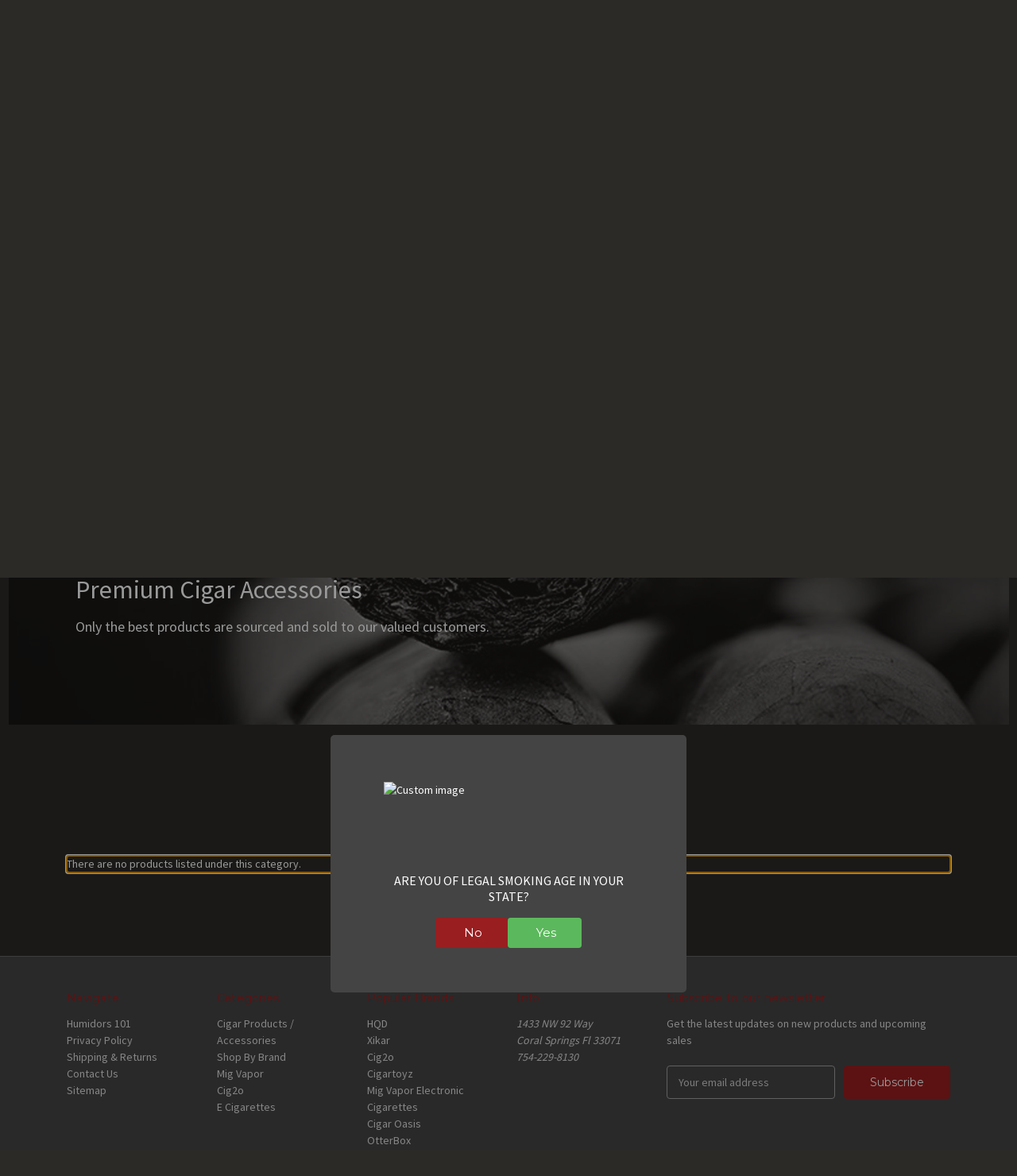

--- FILE ---
content_type: text/html; charset=UTF-8
request_url: https://www.cigartoyz.com/shop-by-brand/alec-bradley/
body_size: 9679
content:



<!DOCTYPE html>
<html class="no-js" lang="en">
    <head>
        <title>Shop By Brand - Alec Bradley - CigarToyz.com</title>
        <link rel="dns-prefetch preconnect" href="https://cdn11.bigcommerce.com/s-1xroq68i7d" crossorigin><link rel="dns-prefetch preconnect" href="https://fonts.googleapis.com/" crossorigin><link rel="dns-prefetch preconnect" href="https://fonts.gstatic.com/" crossorigin>
        <meta name="keywords" content="Cigar Humidors, cigar cutters, cigar lighters, cigar punch, cigar accessories"><link rel='canonical' href='https://www.cigartoyz.com/shop-by-brand/alec-bradley/' /><meta name='platform' content='bigcommerce.stencil' />
        
        

        <link href="https://cdn11.bigcommerce.com/s-1xroq68i7d/product_images/favicon.jpg" rel="shortcut icon">
        <meta name="viewport" content="width=device-width, initial-scale=1">

        <script>
            document.documentElement.className = document.documentElement.className.replace('no-js', 'js');
        </script>

        <script>
    function browserSupportsAllFeatures() {
        return window.Promise
            && window.fetch
            && window.URL
            && window.URLSearchParams
            && window.WeakMap
            // object-fit support
            && ('objectFit' in document.documentElement.style);
    }

    function loadScript(src) {
        var js = document.createElement('script');
        js.src = src;
        js.onerror = function () {
            console.error('Failed to load polyfill script ' + src);
        };
        document.head.appendChild(js);
    }

    if (!browserSupportsAllFeatures()) {
        loadScript('https://cdn11.bigcommerce.com/s-1xroq68i7d/stencil/e8cda3e0-5c41-0139-69df-4acc16c4b61e/e/f1b0def0-6389-0139-72b1-6a08fe61a67d/dist/theme-bundle.polyfills.js');
    }
</script>

        <script>
            window.lazySizesConfig = window.lazySizesConfig || {};
            window.lazySizesConfig.loadMode = 1;
        </script>
        <script async src="https://cdn11.bigcommerce.com/s-1xroq68i7d/stencil/e8cda3e0-5c41-0139-69df-4acc16c4b61e/e/f1b0def0-6389-0139-72b1-6a08fe61a67d/dist/theme-bundle.head_async.js"></script>

        <script src="https://ajax.googleapis.com/ajax/libs/webfont/1.6.26/webfont.js"></script>

        <script>
            WebFont.load({
                custom: {
                    families: ['Karla', 'Roboto', 'Source Sans Pro']
                },
                classes: false
            });
        </script>

        <link href="https://fonts.googleapis.com/css?family=Montserrat:700,400%7CSource+Sans+Pro:400&display=swap" rel="stylesheet">
        <link data-stencil-stylesheet href="https://cdn11.bigcommerce.com/s-1xroq68i7d/stencil/e8cda3e0-5c41-0139-69df-4acc16c4b61e/e/f1b0def0-6389-0139-72b1-6a08fe61a67d/css/theme-cf26e420-76d3-013e-cdeb-7af13c482cd8.css" rel="stylesheet">

        
<script type="text/javascript">
var BCData = {};
</script>

<script nonce="">
(function () {
    var xmlHttp = new XMLHttpRequest();

    xmlHttp.open('POST', 'https://bes.gcp.data.bigcommerce.com/nobot');
    xmlHttp.setRequestHeader('Content-Type', 'application/json');
    xmlHttp.send('{"store_id":"1001677706","timezone_offset":"-5.0","timestamp":"2026-01-21T09:04:32.86708400Z","visit_id":"698e0176-07ae-4cf6-a6d4-e2ff6f983c39","channel_id":1}');
})();
</script>
 
    </head>
    <body>
        <svg data-src="https://cdn11.bigcommerce.com/s-1xroq68i7d/stencil/e8cda3e0-5c41-0139-69df-4acc16c4b61e/e/f1b0def0-6389-0139-72b1-6a08fe61a67d/img/icon-sprite.svg" class="icons-svg-sprite"></svg>

        <a href="#main-content" class="skip-to-main-link">Skip to main content</a>
<header class="header" role="banner">
    <a href="#" class="mobileMenu-toggle" data-mobile-menu-toggle="menu">
        <span class="mobileMenu-toggleIcon">Toggle menu</span>
    </a>
    <nav class="navUser">
    
    <ul class="navUser-section navUser-section--alt">
        <li class="navUser-item">
            <a class="navUser-action navUser-item--compare"
               href="/compare"
               data-compare-nav
               aria-label="Compare"
            >
                Compare <span class="countPill countPill--positive countPill--alt"></span>
            </a>
        </li>
        <li class="navUser-item">
            <button class="navUser-action navUser-action--quickSearch"
               type="button"
               id="quick-search-expand"
               data-search="quickSearch"
               aria-controls="quickSearch"
               aria-label="Search"
            >
                Search
            </button>
        </li>
        <li class="navUser-item navUser-item--account">
                <a class="navUser-action"
                   href="/login.php"
                   aria-label="Sign in"
                >
                    Sign in
                </a>
                    <span class="navUser-or">or</span>
                    <a class="navUser-action"
                       href="/login.php?action=create_account"
                       aria-label="Register"
                    >
                        Register
                    </a>
        </li>
        <li class="navUser-item navUser-item--cart">
            <a class="navUser-action"
               data-cart-preview
               data-dropdown="cart-preview-dropdown"
               data-options="align:right"
               href="/cart.php"
               aria-label="Cart with 0 items"
            >
                <span class="navUser-item-cartLabel">Cart</span>
                <span class="countPill cart-quantity"></span>
            </a>

            <div class="dropdown-menu" id="cart-preview-dropdown" data-dropdown-content aria-hidden="true"></div>
        </li>
    </ul>
    <div class="dropdown dropdown--quickSearch" id="quickSearch" aria-hidden="true" data-prevent-quick-search-close>
        <div class="container">
    <form class="form" onsubmit="return false" data-url="/search.php" data-quick-search-form>
        <fieldset class="form-fieldset">
            <div class="form-field">
                <label class="is-srOnly" for="nav-quick-search">Search</label>
                <input class="form-input"
                       data-search-quick
                       name="nav-quick-search"
                       id="nav-quick-search"
                       data-error-message="Search field cannot be empty."
                       placeholder="Search the store"
                       autocomplete="off"
                >
            </div>
        </fieldset>
    </form>
    <section class="quickSearchResults" data-bind="html: results"></section>
    <p role="status"
       aria-live="polite"
       class="aria-description--hidden"
       data-search-aria-message-predefined-text="product results for"
    ></p>
</div>
    </div>
</nav>

        <div class="header-logo header-logo--center">
            <a href="https://www.cigartoyz.com/" class="header-logo__link">
            <img class="header-logo-image-unknown-size" src="https://cdn11.bigcommerce.com/s-1xroq68i7d/images/stencil/original/cigar-toyz-header-banner_1614533747__19279.original.jpg" alt="Cigartoyz" title="Cigartoyz">
</a>
        </div>
    <div class="navPages-container" id="menu" data-menu>
        <nav class="navPages">
    <div class="navPages-quickSearch">
        <div class="container">
    <form class="form" onsubmit="return false" data-url="/search.php" data-quick-search-form>
        <fieldset class="form-fieldset">
            <div class="form-field">
                <label class="is-srOnly" for="nav-menu-quick-search">Search</label>
                <input class="form-input"
                       data-search-quick
                       name="nav-menu-quick-search"
                       id="nav-menu-quick-search"
                       data-error-message="Search field cannot be empty."
                       placeholder="Search the store"
                       autocomplete="off"
                >
            </div>
        </fieldset>
    </form>
    <section class="quickSearchResults" data-bind="html: results"></section>
    <p role="status"
       aria-live="polite"
       class="aria-description--hidden"
       data-search-aria-message-predefined-text="product results for"
    ></p>
</div>
    </div>
    <ul class="navPages-list">
            <li class="navPages-item">
                <a class="navPages-action has-subMenu"
   href="https://www.cigartoyz.com/cigar-products-accessories/"
   data-collapsible="navPages-387"
>
    Cigar Products / Accessories 
    <i class="icon navPages-action-moreIcon" aria-hidden="true">
        <svg><use xlink:href="#icon-chevron-down" /></svg>
    </i>
</a>
<div class="navPage-subMenu" id="navPages-387" aria-hidden="true" tabindex="-1">
    <ul class="navPage-subMenu-list">
        <li class="navPage-subMenu-item">
            <a class="navPage-subMenu-action navPages-action"
               href="https://www.cigartoyz.com/cigar-products-accessories/"
               aria-label="All Cigar Products / Accessories "
            >
                All Cigar Products / Accessories 
            </a>
        </li>
            <li class="navPage-subMenu-item">
                    <a class="navPage-subMenu-action navPages-action has-subMenu"
                       href="https://www.cigartoyz.com/kitchen/"
                       aria-label="Cigar Lighters"
                    >
                        Cigar Lighters
                        <span class="collapsible-icon-wrapper"
                            data-collapsible="navPages-21"
                            data-collapsible-disabled-breakpoint="medium"
                            data-collapsible-disabled-state="open"
                            data-collapsible-enabled-state="closed"
                        >
                            <i class="icon navPages-action-moreIcon" aria-hidden="true">
                                <svg><use xlink:href="#icon-chevron-down" /></svg>
                            </i>
                        </span>
                    </a>
                    <ul class="navPage-childList" id="navPages-21">
                        <li class="navPage-childList-item">
                            <a class="navPage-childList-action navPages-action"
                               href="https://www.cigartoyz.com/cigar-lighters/pocket-cigar-lighters/"
                               aria-label="Pocket Cigar Lighters"
                            >
                                Pocket Cigar Lighters
                            </a>
                        </li>
                        <li class="navPage-childList-item">
                            <a class="navPage-childList-action navPages-action"
                               href="https://www.cigartoyz.com/cigar-lighters/table-top-cigar-lighters/"
                               aria-label="Table Top Cigar Lighters"
                            >
                                Table Top Cigar Lighters
                            </a>
                        </li>
                        <li class="navPage-childList-item">
                            <a class="navPage-childList-action navPages-action"
                               href="https://www.cigartoyz.com/cigar-lighters/xikar-cigar-lighters/"
                               aria-label="Xikar Cigar Lighters"
                            >
                                Xikar Cigar Lighters
                            </a>
                        </li>
                    </ul>
            </li>
            <li class="navPage-subMenu-item">
                    <a class="navPage-subMenu-action navPages-action"
                       href="https://www.cigartoyz.com/cigar-ashtrays/"
                       aria-label="Cigar Ashtrays"
                    >
                        Cigar Ashtrays
                    </a>
            </li>
            <li class="navPage-subMenu-item">
                    <a class="navPage-subMenu-action navPages-action has-subMenu"
                       href="https://www.cigartoyz.com/cigar-cutters-and-punches/"
                       aria-label="Cigar Cutters and Punches"
                    >
                        Cigar Cutters and Punches
                        <span class="collapsible-icon-wrapper"
                            data-collapsible="navPages-19"
                            data-collapsible-disabled-breakpoint="medium"
                            data-collapsible-disabled-state="open"
                            data-collapsible-enabled-state="closed"
                        >
                            <i class="icon navPages-action-moreIcon" aria-hidden="true">
                                <svg><use xlink:href="#icon-chevron-down" /></svg>
                            </i>
                        </span>
                    </a>
                    <ul class="navPage-childList" id="navPages-19">
                        <li class="navPage-childList-item">
                            <a class="navPage-childList-action navPages-action"
                               href="https://www.cigartoyz.com/cigar-cutters-and-punches/cigar-punches/"
                               aria-label="Cigar Punches"
                            >
                                Cigar Punches
                            </a>
                        </li>
                        <li class="navPage-childList-item">
                            <a class="navPage-childList-action navPages-action"
                               href="https://www.cigartoyz.com/cigar-products-accessories/cigar-cutters-and-punches/double-blade-cigar-cutters/"
                               aria-label="Double Blade Cigar Cutters"
                            >
                                Double Blade Cigar Cutters
                            </a>
                        </li>
                        <li class="navPage-childList-item">
                            <a class="navPage-childList-action navPages-action"
                               href="https://www.cigartoyz.com/cigar-products-accessories/cigar-cutters-and-punches/other-cutters/"
                               aria-label="Other Cutters"
                            >
                                Other Cutters
                            </a>
                        </li>
                        <li class="navPage-childList-item">
                            <a class="navPage-childList-action navPages-action"
                               href="https://www.cigartoyz.com/cigar-cutters/new-category/"
                               aria-label="Scissor Cigar Cutters"
                            >
                                Scissor Cigar Cutters
                            </a>
                        </li>
                        <li class="navPage-childList-item">
                            <a class="navPage-childList-action navPages-action"
                               href="https://www.cigartoyz.com/cigar-cutters/table-top-cigar-cutters/"
                               aria-label="Table Top Cigar Cutters"
                            >
                                Table Top Cigar Cutters
                            </a>
                        </li>
                        <li class="navPage-childList-item">
                            <a class="navPage-childList-action navPages-action"
                               href="https://www.cigartoyz.com/cigar-cutters/xikar/"
                               aria-label="Xikar"
                            >
                                Xikar
                            </a>
                        </li>
                    </ul>
            </li>
            <li class="navPage-subMenu-item">
                    <a class="navPage-subMenu-action navPages-action"
                       href="https://www.cigartoyz.com/cigar-tubes-and-cases/"
                       aria-label="Cigar Tubes and Cases"
                    >
                        Cigar Tubes and Cases
                    </a>
            </li>
            <li class="navPage-subMenu-item">
                    <a class="navPage-subMenu-action navPages-action has-subMenu"
                       href="https://www.cigartoyz.com/cigar-humidors/"
                       aria-label="Cigar Humidors"
                    >
                        Cigar Humidors
                        <span class="collapsible-icon-wrapper"
                            data-collapsible="navPages-18"
                            data-collapsible-disabled-breakpoint="medium"
                            data-collapsible-disabled-state="open"
                            data-collapsible-enabled-state="closed"
                        >
                            <i class="icon navPages-action-moreIcon" aria-hidden="true">
                                <svg><use xlink:href="#icon-chevron-down" /></svg>
                            </i>
                        </span>
                    </a>
                    <ul class="navPage-childList" id="navPages-18">
                        <li class="navPage-childList-item">
                            <a class="navPage-childList-action navPages-action"
                               href="https://www.cigartoyz.com/cigar-humidors/glass-top-humidors/"
                               aria-label="Glass Top Humidors"
                            >
                                Glass Top Humidors
                            </a>
                        </li>
                        <li class="navPage-childList-item">
                            <a class="navPage-childList-action navPages-action"
                               href="https://www.cigartoyz.com/cigar-humidors/temperature-controlled-humidors/"
                               aria-label="Temperature Controlled Humidors"
                            >
                                Temperature Controlled Humidors
                            </a>
                        </li>
                        <li class="navPage-childList-item">
                            <a class="navPage-childList-action navPages-action"
                               href="https://www.cigartoyz.com/cigar-humidors/travel-humidors/"
                               aria-label="Travel Humidors"
                            >
                                Travel Humidors
                            </a>
                        </li>
                        <li class="navPage-childList-item">
                            <a class="navPage-childList-action navPages-action"
                               href="https://www.cigartoyz.com/cigar-humidors/medium-desktop-humidors/"
                               aria-label="Medium Desktop Humidors"
                            >
                                Medium Desktop Humidors
                            </a>
                        </li>
                        <li class="navPage-childList-item">
                            <a class="navPage-childList-action navPages-action"
                               href="https://www.cigartoyz.com/cigar-humidors/large-cigar-humidors/"
                               aria-label="Large Cigar Humidors"
                            >
                                Large Cigar Humidors
                            </a>
                        </li>
                        <li class="navPage-childList-item">
                            <a class="navPage-childList-action navPages-action"
                               href="https://www.cigartoyz.com/cigar-humidors/furniture-style-humidors/"
                               aria-label="Furniture Style Humidors"
                            >
                                Furniture Style Humidors
                            </a>
                        </li>
                        <li class="navPage-childList-item">
                            <a class="navPage-childList-action navPages-action"
                               href="https://www.cigartoyz.com/cigar-humidors/commercial-display-humidors/"
                               aria-label="Commercial Display Humidors"
                            >
                                Commercial Display Humidors
                            </a>
                        </li>
                        <li class="navPage-childList-item">
                            <a class="navPage-childList-action navPages-action"
                               href="https://www.cigartoyz.com/cigar-humidors/gift-sets/"
                               aria-label="Gift Sets"
                            >
                                Gift Sets
                            </a>
                        </li>
                    </ul>
            </li>
            <li class="navPage-subMenu-item">
                    <a class="navPage-subMenu-action navPages-action has-subMenu"
                       href="https://www.cigartoyz.com/humidification/"
                       aria-label="Humidification"
                    >
                        Humidification
                        <span class="collapsible-icon-wrapper"
                            data-collapsible="navPages-22"
                            data-collapsible-disabled-breakpoint="medium"
                            data-collapsible-disabled-state="open"
                            data-collapsible-enabled-state="closed"
                        >
                            <i class="icon navPages-action-moreIcon" aria-hidden="true">
                                <svg><use xlink:href="#icon-chevron-down" /></svg>
                            </i>
                        </span>
                    </a>
                    <ul class="navPage-childList" id="navPages-22">
                        <li class="navPage-childList-item">
                            <a class="navPage-childList-action navPages-action"
                               href="https://www.cigartoyz.com/humidification/cigar-oasis/"
                               aria-label="Cigar Oasis"
                            >
                                Cigar Oasis
                            </a>
                        </li>
                        <li class="navPage-childList-item">
                            <a class="navPage-childList-action navPages-action"
                               href="https://www.cigartoyz.com/humidification/crystal-humidifiers/"
                               aria-label="Crystal Humidifiers"
                            >
                                Crystal Humidifiers
                            </a>
                        </li>
                        <li class="navPage-childList-item">
                            <a class="navPage-childList-action navPages-action"
                               href="https://www.cigartoyz.com/humidification/paradigm-humidifiers/"
                               aria-label="Paradigm Humidifiers"
                            >
                                Paradigm Humidifiers
                            </a>
                        </li>
                        <li class="navPage-childList-item">
                            <a class="navPage-childList-action navPages-action"
                               href="https://www.cigartoyz.com/humidification/new-category/"
                               aria-label="Seasoning Packs"
                            >
                                Seasoning Packs
                            </a>
                        </li>
                        <li class="navPage-childList-item">
                            <a class="navPage-childList-action navPages-action"
                               href="https://www.cigartoyz.com/humidification/hydra-humidifiers/"
                               aria-label="Hydra Humidifiers"
                            >
                                Hydra Humidifiers
                            </a>
                        </li>
                    </ul>
            </li>
            <li class="navPage-subMenu-item">
                    <a class="navPage-subMenu-action navPages-action has-subMenu"
                       href="https://www.cigartoyz.com/hygrometers/"
                       aria-label="Hygrometers"
                    >
                        Hygrometers
                        <span class="collapsible-icon-wrapper"
                            data-collapsible="navPages-29"
                            data-collapsible-disabled-breakpoint="medium"
                            data-collapsible-disabled-state="open"
                            data-collapsible-enabled-state="closed"
                        >
                            <i class="icon navPages-action-moreIcon" aria-hidden="true">
                                <svg><use xlink:href="#icon-chevron-down" /></svg>
                            </i>
                        </span>
                    </a>
                    <ul class="navPage-childList" id="navPages-29">
                        <li class="navPage-childList-item">
                            <a class="navPage-childList-action navPages-action"
                               href="https://www.cigartoyz.com/hygrometers/analog-hygrometers/"
                               aria-label="Analog Hygrometers"
                            >
                                Analog Hygrometers
                            </a>
                        </li>
                        <li class="navPage-childList-item">
                            <a class="navPage-childList-action navPages-action"
                               href="https://www.cigartoyz.com/hygrometers/new-category/"
                               aria-label="Calibration Kits"
                            >
                                Calibration Kits
                            </a>
                        </li>
                        <li class="navPage-childList-item">
                            <a class="navPage-childList-action navPages-action"
                               href="https://www.cigartoyz.com/hygrometers/digital-hygrometers/"
                               aria-label="Digital Hygrometers"
                            >
                                Digital Hygrometers
                            </a>
                        </li>
                    </ul>
            </li>
            <li class="navPage-subMenu-item">
                    <a class="navPage-subMenu-action navPages-action"
                       href="https://www.cigartoyz.com/odor-elimination/"
                       aria-label="Odor Elimination"
                    >
                        Odor Elimination
                    </a>
            </li>
    </ul>
</div>
            </li>
            <li class="navPages-item">
                <a class="navPages-action has-subMenu activePage"
   href="https://www.cigartoyz.com/shop-by-brand/"
   data-collapsible="navPages-30"
>
    Shop By Brand
    <i class="icon navPages-action-moreIcon" aria-hidden="true">
        <svg><use xlink:href="#icon-chevron-down" /></svg>
    </i>
</a>
<div class="navPage-subMenu" id="navPages-30" aria-hidden="true" tabindex="-1">
    <ul class="navPage-subMenu-list">
        <li class="navPage-subMenu-item">
            <a class="navPage-subMenu-action navPages-action"
               href="https://www.cigartoyz.com/shop-by-brand/"
               aria-label="All Shop By Brand"
            >
                All Shop By Brand
            </a>
        </li>
            <li class="navPage-subMenu-item">
                    <a class="navPage-subMenu-action navPages-action activePage"
                       href="https://www.cigartoyz.com/shop-by-brand/alec-bradley/"
                       aria-label="Alec Bradley"
                    >
                        Alec Bradley
                    </a>
            </li>
            <li class="navPage-subMenu-item">
                    <a class="navPage-subMenu-action navPages-action"
                       href="https://www.cigartoyz.com/shop-by-brand/new-category-3/"
                       aria-label="Cig2o"
                    >
                        Cig2o
                    </a>
            </li>
            <li class="navPage-subMenu-item">
                    <a class="navPage-subMenu-action navPages-action"
                       href="https://www.cigartoyz.com/shop-by-brand/cigar-caddy/"
                       aria-label="Cigar Caddy"
                    >
                        Cigar Caddy
                    </a>
            </li>
            <li class="navPage-subMenu-item">
                    <a class="navPage-subMenu-action navPages-action"
                       href="https://www.cigartoyz.com/shop-by-brand/new-category-2/"
                       aria-label="Cigar Oasis"
                    >
                        Cigar Oasis
                    </a>
            </li>
            <li class="navPage-subMenu-item">
                    <a class="navPage-subMenu-action navPages-action"
                       href="https://www.cigartoyz.com/shop-by-brand/cigartoyz/"
                       aria-label="Cigartoyz"
                    >
                        Cigartoyz
                    </a>
            </li>
            <li class="navPage-subMenu-item">
                    <a class="navPage-subMenu-action navPages-action"
                       href="https://www.cigartoyz.com/shop-by-brand/craftsmans-bench/"
                       aria-label="Craftsmans Bench"
                    >
                        Craftsmans Bench
                    </a>
            </li>
            <li class="navPage-subMenu-item">
                    <a class="navPage-subMenu-action navPages-action"
                       href="https://www.cigartoyz.com/shop-by-brand/new-category-4/"
                       aria-label="Cuban Crafters"
                    >
                        Cuban Crafters
                    </a>
            </li>
            <li class="navPage-subMenu-item">
                    <a class="navPage-subMenu-action navPages-action"
                       href="https://www.cigartoyz.com/shop-by-brand/hqd/"
                       aria-label="HQD"
                    >
                        HQD
                    </a>
            </li>
            <li class="navPage-subMenu-item">
                    <a class="navPage-subMenu-action navPages-action"
                       href="https://www.cigartoyz.com/shop-by-brand/mig-vapor-e-cigarettes/"
                       aria-label="Mig Vapor E Cigarettes"
                    >
                        Mig Vapor E Cigarettes
                    </a>
            </li>
            <li class="navPage-subMenu-item">
                    <a class="navPage-subMenu-action navPages-action"
                       href="https://www.cigartoyz.com/shop-by-brand/new-category/"
                       aria-label="Quality Humidors"
                    >
                        Quality Humidors
                    </a>
            </li>
            <li class="navPage-subMenu-item">
                    <a class="navPage-subMenu-action navPages-action"
                       href="https://www.cigartoyz.com/shop-by-brand/smok/"
                       aria-label="SMOK"
                    >
                        SMOK
                    </a>
            </li>
            <li class="navPage-subMenu-item">
                    <a class="navPage-subMenu-action navPages-action"
                       href="https://www.cigartoyz.com/shop-by-brand/stinky-cigar-ashtrays/"
                       aria-label="Stinky Cigar Ashtrays"
                    >
                        Stinky Cigar Ashtrays
                    </a>
            </li>
            <li class="navPage-subMenu-item">
                    <a class="navPage-subMenu-action navPages-action"
                       href="https://www.cigartoyz.com/shop-by-brand/vapage/"
                       aria-label="Vapage"
                    >
                        Vapage
                    </a>
            </li>
            <li class="navPage-subMenu-item">
                    <a class="navPage-subMenu-action navPages-action"
                       href="https://www.cigartoyz.com/shop-by-brand/vector-kgm/"
                       aria-label="Vector KGM"
                    >
                        Vector KGM
                    </a>
            </li>
            <li class="navPage-subMenu-item">
                    <a class="navPage-subMenu-action navPages-action"
                       href="https://www.cigartoyz.com/shop-by-brand/vybrant-vapes/"
                       aria-label="Vybrant Vapes"
                    >
                        Vybrant Vapes
                    </a>
            </li>
            <li class="navPage-subMenu-item">
                    <a class="navPage-subMenu-action navPages-action"
                       href="https://www.cigartoyz.com/shop-by-brand/xikar/"
                       aria-label="Xikar"
                    >
                        Xikar
                    </a>
            </li>
    </ul>
</div>
            </li>
            <li class="navPages-item">
                <a class="navPages-action"
   href="https://www.cigartoyz.com/mig-vapor/"
   aria-label="Mig Vapor"
>
    Mig Vapor
</a>
            </li>
            <li class="navPages-item">
                <a class="navPages-action"
   href="https://www.cigartoyz.com/cig2o/"
   aria-label="Cig2o"
>
    Cig2o
</a>
            </li>
            <li class="navPages-item">
                <a class="navPages-action has-subMenu"
   href="https://www.cigartoyz.com/e-cigarettes/"
   data-collapsible="navPages-338"
>
    E Cigarettes
    <i class="icon navPages-action-moreIcon" aria-hidden="true">
        <svg><use xlink:href="#icon-chevron-down" /></svg>
    </i>
</a>
<div class="navPage-subMenu" id="navPages-338" aria-hidden="true" tabindex="-1">
    <ul class="navPage-subMenu-list">
        <li class="navPage-subMenu-item">
            <a class="navPage-subMenu-action navPages-action"
               href="https://www.cigartoyz.com/e-cigarettes/"
               aria-label="All E Cigarettes"
            >
                All E Cigarettes
            </a>
        </li>
            <li class="navPage-subMenu-item">
                    <a class="navPage-subMenu-action navPages-action"
                       href="https://www.cigartoyz.com/e-cigarettes/cig2o-cartomizer-refills/"
                       aria-label="Cig2o Cartomizer Refills"
                    >
                        Cig2o Cartomizer Refills
                    </a>
            </li>
            <li class="navPage-subMenu-item">
                    <a class="navPage-subMenu-action navPages-action"
                       href="https://www.cigartoyz.com/e-cigarettes/hqd/"
                       aria-label="HQD"
                    >
                        HQD
                    </a>
            </li>
            <li class="navPage-subMenu-item">
                    <a class="navPage-subMenu-action navPages-action"
                       href="https://www.cigartoyz.com/e-cigarettes/mig-vapor-e-cigarettes/"
                       aria-label="Mig Vapor E Cigarettes "
                    >
                        Mig Vapor E Cigarettes 
                    </a>
            </li>
            <li class="navPage-subMenu-item">
                    <a class="navPage-subMenu-action navPages-action"
                       href="https://www.cigartoyz.com/e-cigarettes/vapage/"
                       aria-label="Vapage"
                    >
                        Vapage
                    </a>
            </li>
    </ul>
</div>
            </li>
                 <li class="navPages-item navPages-item-page">
                     <a class="navPages-action"
                        href="https://www.cigartoyz.com/humidors-101/"
                        aria-label="Humidors 101"
                     >
                         Humidors 101
                     </a>
                 </li>
                 <li class="navPages-item navPages-item-page">
                     <a class="navPages-action"
                        href="https://www.cigartoyz.com/privacy-policy/"
                        aria-label="Privacy Policy"
                     >
                         Privacy Policy
                     </a>
                 </li>
                 <li class="navPages-item navPages-item-page">
                     <a class="navPages-action"
                        href="https://www.cigartoyz.com/shipping-returns/"
                        aria-label="Shipping &amp; Returns"
                     >
                         Shipping &amp; Returns
                     </a>
                 </li>
                 <li class="navPages-item navPages-item-page">
                     <a class="navPages-action"
                        href="https://www.cigartoyz.com/contact-us/"
                        aria-label="Contact Us"
                     >
                         Contact Us
                     </a>
                 </li>
    </ul>
    <ul class="navPages-list navPages-list--user">
            <li class="navPages-item">
                <a class="navPages-action"
                   href="/login.php"
                   aria-label="Sign in"
                >
                    Sign in
                </a>
                    or
                    <a class="navPages-action"
                       href="/login.php?action=create_account"
                       aria-label="Register"
                    >
                        Register
                    </a>
            </li>
    </ul>
</nav>
    </div>
</header>
<div data-content-region="header_bottom--global"><div data-layout-id="130a3f82-756b-409d-b41f-3aa48084dec8">       <div data-sub-layout-container="f0af1319-f1c9-4b69-bb4e-1afc754c2832" data-layout-name="Layout">
    <style data-container-styling="f0af1319-f1c9-4b69-bb4e-1afc754c2832">
        [data-sub-layout-container="f0af1319-f1c9-4b69-bb4e-1afc754c2832"] {
            box-sizing: border-box;
            display: flex;
            flex-wrap: wrap;
            z-index: 0;
            position: relative;
            height: ;
            padding-top: 0px;
            padding-right: 0px;
            padding-bottom: 0px;
            padding-left: 0px;
            margin-top: 0px;
            margin-right: 0px;
            margin-bottom: 0px;
            margin-left: 0px;
            border-width: 0px;
            border-style: solid;
            border-color: #333333;
        }

        [data-sub-layout-container="f0af1319-f1c9-4b69-bb4e-1afc754c2832"]:after {
            display: block;
            position: absolute;
            top: 0;
            left: 0;
            bottom: 0;
            right: 0;
            background-size: cover;
            z-index: auto;
        }
    </style>

    <div data-sub-layout="1518415d-dbe4-4625-865d-b5b4822d2b5c">
        <style data-column-styling="1518415d-dbe4-4625-865d-b5b4822d2b5c">
            [data-sub-layout="1518415d-dbe4-4625-865d-b5b4822d2b5c"] {
                display: flex;
                flex-direction: column;
                box-sizing: border-box;
                flex-basis: 100%;
                max-width: 100%;
                z-index: 0;
                position: relative;
                height: ;
                padding-top: 0px;
                padding-right: 10.5px;
                padding-bottom: 0px;
                padding-left: 10.5px;
                margin-top: 0px;
                margin-right: 0px;
                margin-bottom: 0px;
                margin-left: 0px;
                border-width: 0px;
                border-style: solid;
                border-color: #333333;
                justify-content: center;
            }
            [data-sub-layout="1518415d-dbe4-4625-865d-b5b4822d2b5c"]:after {
                display: block;
                position: absolute;
                top: 0;
                left: 0;
                bottom: 0;
                right: 0;
                background-size: cover;
                z-index: auto;
            }
            @media only screen and (max-width: 700px) {
                [data-sub-layout="1518415d-dbe4-4625-865d-b5b4822d2b5c"] {
                    flex-basis: 100%;
                    max-width: 100%;
                }
            }
        </style>
        <div data-widget-id="725f86a2-4f1a-4775-852d-0e715d2c6cee" data-placement-id="142e7e6c-1478-4693-a4b8-4b8f95535121" data-placement-status="ACTIVE"><div id="sd-hero-image-725f86a2-4f1a-4775-852d-0e715d2c6cee"></div>

<script type="text/javascript">
    (function() {
        var widgetConfiguration = {"_":{"context":{"activeCurrencyCode":"USD","isEditorMode":false,"settings":{"cdn_url":"https://cdn11.bigcommerce.com/s-1xroq68i7d"}},"id":"725f86a2-4f1a-4775-852d-0e715d2c6cee"},"title":"<p>Premium Cigar Accessories</p>","subtitle":"<p>Only the best products are sourced and sold to our valued customers.</p>","imageFit":"fill","textColor":"rgba(255,255,255,1)","buttonText":"Shop now","titleStyle":"default","buttonFont":"default","buttonStyle":"round","buttonColor":"#444444","imageUrl":{"src":"https://cdn11.bigcommerce.com/s-1xroq68i7d/product_images/uploaded_images/cigar-banner-2.jpg","type":"IMAGE_MANAGER"},"imageOpacity":51,"titleVisible":"show","imageParallax":"off","buttonVisible":"hide","backgroundType":"image","containerHeight":"small","backgroundColor":"#444444","titleFontFamily":"inherit","titleFontWeight":"400","mobileTextColor":"rgba(255,255,255,1)","buttonTextColor":"rgba(255,255,255,1)","descriptionStyle":"default","buttonFontFamily":"inherit","mobileButtonColor":"#444444","titleFontSize":{"type":"px","value":36},"descriptionVisible":"show","descriptionFontFamily":"inherit","descriptionFontWeight":"400","mobileButtonTextColor":"rgba(255,255,255,1)","imageAlignment":{"vertical":"middle","horizontal":"center"},"descriptionFontSize":{"type":"px","value":21},"contentAlignment":{"horizontal":"left"}};

        if (window.BigCommerce && window.BigCommerce.initializeHeroImage && typeof window.BigCommerce.initializeHeroImage === 'function') {
            window.BigCommerce.initializeHeroImage(widgetConfiguration);
        } else {
            var scriptTag = document.createElement('script');
            scriptTag.type = 'text/javascript';
            scriptTag.src = 'https://microapps.bigcommerce.com/hero-image-widget-js/4829a732686f008c94972de166b0158ebf310700/bundle.js';
            scriptTag.defer = true;
            scriptTag.onload = function () { window.BigCommerce.initializeHeroImage(widgetConfiguration) };
            document.head.appendChild(scriptTag);
        }
    })();
</script>
</div>
    </div>
</div>

</div></div>
<div data-content-region="header_bottom"></div>
        <main class="body" id='main-content' role='main' data-currency-code="USD">
     
    <div class="container">
        
<nav aria-label="Breadcrumb">
    <ol class="breadcrumbs" itemscope itemtype="http://schema.org/BreadcrumbList">
                <li class="breadcrumb " itemprop="itemListElement" itemscope itemtype="http://schema.org/ListItem">
                    <a class="breadcrumb-label"
                       itemprop="item"
                       href="https://www.cigartoyz.com/"
                       
                    >
                        <span itemprop="name">Home</span>
                    </a>
                    <meta itemprop="position" content="1" />
                </li>
                <li class="breadcrumb " itemprop="itemListElement" itemscope itemtype="http://schema.org/ListItem">
                    <a class="breadcrumb-label"
                       itemprop="item"
                       href="https://www.cigartoyz.com/shop-by-brand/"
                       
                    >
                        <span itemprop="name">Shop By Brand</span>
                    </a>
                    <meta itemprop="position" content="2" />
                </li>
                <li class="breadcrumb is-active" itemprop="itemListElement" itemscope itemtype="http://schema.org/ListItem">
                    <a class="breadcrumb-label"
                       itemprop="item"
                       href="https://www.cigartoyz.com/shop-by-brand/alec-bradley/"
                       aria-current="page"
                    >
                        <span itemprop="name">Alec Bradley</span>
                    </a>
                    <meta itemprop="position" content="3" />
                </li>
    </ol>
</nav>
    <h1 class="page-heading">Alec Bradley</h1>
    <div data-content-region="category_below_header"></div>

<div class="page">

    <main class="page-content" id="product-listing-container">
            <p data-no-products-notification
       role="alert"
       aria-live="assertive"
       tabindex="-1"
    >
        There are no products listed under this category.
    </p>
        <div data-content-region="category_below_content"></div>
    </main>
</div>


    </div>
    <div id="modal" class="modal" data-reveal data-prevent-quick-search-close>
    <button class="modal-close"
        type="button"
        title="Close"
        
>
    <span class="aria-description--hidden">Close</span>
    <span aria-hidden="true">&#215;</span>
</button>
    <div class="modal-content"></div>
    <div class="loadingOverlay"></div>
</div>
    <div id="alert-modal" class="modal modal--alert modal--small" data-reveal data-prevent-quick-search-close>
    <div class="swal2-icon swal2-error swal2-icon-show"><span class="swal2-x-mark"><span class="swal2-x-mark-line-left"></span><span class="swal2-x-mark-line-right"></span></span></div>

    <div class="modal-content"></div>

    <div class="button-container"><button type="button" class="confirm button" data-reveal-close>OK</button></div>
</div>
</main>
        <footer class="footer" role="contentinfo">
    <h2 class="footer-title-sr-only">Footer Start</h2>
    <div class="container">
        <section class="footer-info">
            <article class="footer-info-col footer-info-col--small" data-section-type="footer-webPages">
                <h3 class="footer-info-heading">Navigate</h3>
                <ul class="footer-info-list">
                        <li>
                            <a href="https://www.cigartoyz.com/humidors-101/">Humidors 101</a>
                        </li>
                        <li>
                            <a href="https://www.cigartoyz.com/privacy-policy/">Privacy Policy</a>
                        </li>
                        <li>
                            <a href="https://www.cigartoyz.com/shipping-returns/">Shipping &amp; Returns</a>
                        </li>
                        <li>
                            <a href="https://www.cigartoyz.com/contact-us/">Contact Us</a>
                        </li>
                    <li>
                        <a href="/sitemap.php">Sitemap</a>
                    </li>
                </ul>
            </article>

            <article class="footer-info-col footer-info-col--small" data-section-type="footer-categories">
                <h3 class="footer-info-heading">Categories</h3>
                <ul class="footer-info-list">
                        <li>
                            <a href="https://www.cigartoyz.com/cigar-products-accessories/">Cigar Products / Accessories </a>
                        </li>
                        <li>
                            <a href="https://www.cigartoyz.com/shop-by-brand/">Shop By Brand</a>
                        </li>
                        <li>
                            <a href="https://www.cigartoyz.com/mig-vapor/">Mig Vapor</a>
                        </li>
                        <li>
                            <a href="https://www.cigartoyz.com/cig2o/">Cig2o</a>
                        </li>
                        <li>
                            <a href="https://www.cigartoyz.com/e-cigarettes/">E Cigarettes</a>
                        </li>
                </ul>
            </article>

            <article class="footer-info-col footer-info-col--small" data-section-type="footer-brands">
                <h3 class="footer-info-heading">Popular Brands</h3>
                <ul class="footer-info-list">
                        <li>
                            <a href="https://www.cigartoyz.com/hqd/">HQD</a>
                        </li>
                        <li>
                            <a href="https://www.cigartoyz.com/brands/sagaform/">Xikar</a>
                        </li>
                        <li>
                            <a href="https://www.cigartoyz.com/brands/common-good/">Cig2o</a>
                        </li>
                        <li>
                            <a href="https://www.cigartoyz.com/cigartoyz/">Cigartoyz</a>
                        </li>
                        <li>
                            <a href="https://www.cigartoyz.com/mig-vapor-electronic-cigarettes/">Mig Vapor Electronic Cigarettes</a>
                        </li>
                        <li>
                            <a href="https://www.cigartoyz.com/brands/ofs/">Cigar Oasis</a>
                        </li>
                        <li>
                            <a href="https://www.cigartoyz.com/otterbox/">OtterBox</a>
                        </li>
                        <li>
                            <a href="https://www.cigartoyz.com/quality-importers/">Quality Importers</a>
                        </li>
                        <li>
                            <a href="https://www.cigartoyz.com/vector/">Vector</a>
                        </li>
                        <li>
                            <a href="https://www.cigartoyz.com/alec-bradley/">Alec Bradley</a>
                        </li>
                    <li><a href="https://www.cigartoyz.com/brands/">View All</a></li>
                </ul>
            </article>

            <article class="footer-info-col footer-info-col--small" data-section-type="storeInfo">
                <h3 class="footer-info-heading">Info</h3>
                <address>1433 NW 92 Way<br>
Coral Springs Fl 33071<br>
754-229-8130</address>
            </article>

            <article class="footer-info-col" data-section-type="newsletterSubscription">
                    <h3 class="footer-info-heading">Subscribe to our newsletter</h3>
<p>Get the latest updates on new products and upcoming sales</p>

<form class="form" action="/subscribe.php" method="post">
    <fieldset class="form-fieldset">
        <input type="hidden" name="action" value="subscribe">
        <input type="hidden" name="nl_first_name" value="bc">
        <input type="hidden" name="check" value="1">
        <div class="form-field">
            <label class="form-label is-srOnly" for="nl_email">Email Address</label>
            <div class="form-prefixPostfix wrap">
                <input class="form-input"
                       id="nl_email"
                       name="nl_email"
                       type="email"
                       value=""
                       placeholder="Your email address"
                       aria-describedby="alertBox-message-text"
                >
                <input class="button button--primary form-prefixPostfix-button--postfix"
                       type="submit"
                       value="Subscribe"
                >
            </div>
        </div>
    </fieldset>
</form>
                    <div class="footer-payment-icons">
        <svg class="footer-payment-icon"><use xlink:href="#icon-logo-american-express"></use></svg>
        <svg class="footer-payment-icon"><use xlink:href="#icon-logo-discover"></use></svg>
        <svg class="footer-payment-icon"><use xlink:href="#icon-logo-mastercard"></use></svg>
        <svg class="footer-payment-icon"><use xlink:href="#icon-logo-visa"></use></svg>
    </div>
            </article>
        </section>
            <div class="footer-copyright">
                <p class="powered-by">&copy; 2026 CigarToyz.com </p>
            </div>
    </div>
</footer>

        <script>window.__webpack_public_path__ = "https://cdn11.bigcommerce.com/s-1xroq68i7d/stencil/e8cda3e0-5c41-0139-69df-4acc16c4b61e/e/f1b0def0-6389-0139-72b1-6a08fe61a67d/dist/";</script>
        <script src="https://cdn11.bigcommerce.com/s-1xroq68i7d/stencil/e8cda3e0-5c41-0139-69df-4acc16c4b61e/e/f1b0def0-6389-0139-72b1-6a08fe61a67d/dist/theme-bundle.main.js"></script>
        <script>
            window.stencilBootstrap("category", "{\"categoryProductsPerPage\":12,\"categoryId\":244,\"zoomSize\":\"1280x1280\",\"productSize\":\"500x659\",\"showAdminBar\":true,\"genericError\":\"Oops! Something went wrong.\",\"maintenanceModeSettings\":[],\"adminBarLanguage\":\"{\\\"locale\\\":\\\"en\\\",\\\"locales\\\":{\\\"admin.maintenance_header\\\":\\\"en\\\",\\\"admin.maintenance_tooltip\\\":\\\"en\\\",\\\"admin.maintenance_showstore_link\\\":\\\"en\\\",\\\"admin.prelaunch_header\\\":\\\"en\\\",\\\"admin.page_builder_link\\\":\\\"en\\\"},\\\"translations\\\":{\\\"admin.maintenance_header\\\":\\\"Your store is down for maintenance.\\\",\\\"admin.maintenance_tooltip\\\":\\\"Only administrators can view the store at the moment. Visit your control panel settings page to disable maintenance mode.\\\",\\\"admin.maintenance_showstore_link\\\":\\\"Click here to see what your visitors will see.\\\",\\\"admin.prelaunch_header\\\":\\\"Your storefront is private. Share your site with preview code:\\\",\\\"admin.page_builder_link\\\":\\\"Design this page in Page Builder\\\"}}\",\"urls\":{\"home\":\"https://www.cigartoyz.com/\",\"account\":{\"index\":\"/account.php\",\"orders\":{\"all\":\"/account.php?action=order_status\",\"completed\":\"/account.php?action=view_orders\",\"save_new_return\":\"/account.php?action=save_new_return\"},\"update_action\":\"/account.php?action=update_account\",\"returns\":\"/account.php?action=view_returns\",\"addresses\":\"/account.php?action=address_book\",\"inbox\":\"/account.php?action=inbox\",\"send_message\":\"/account.php?action=send_message\",\"add_address\":\"/account.php?action=add_shipping_address\",\"wishlists\":{\"all\":\"/wishlist.php\",\"add\":\"/wishlist.php?action=addwishlist\",\"edit\":\"/wishlist.php?action=editwishlist\",\"delete\":\"/wishlist.php?action=deletewishlist\"},\"details\":\"/account.php?action=account_details\",\"recent_items\":\"/account.php?action=recent_items\"},\"brands\":\"https://www.cigartoyz.com/brands/\",\"gift_certificate\":{\"purchase\":\"/giftcertificates.php\",\"redeem\":\"/giftcertificates.php?action=redeem\",\"balance\":\"/giftcertificates.php?action=balance\"},\"auth\":{\"login\":\"/login.php\",\"check_login\":\"/login.php?action=check_login\",\"create_account\":\"/login.php?action=create_account\",\"save_new_account\":\"/login.php?action=save_new_account\",\"forgot_password\":\"/login.php?action=reset_password\",\"send_password_email\":\"/login.php?action=send_password_email\",\"save_new_password\":\"/login.php?action=save_new_password\",\"logout\":\"/login.php?action=logout\"},\"product\":{\"post_review\":\"/postreview.php\"},\"cart\":\"/cart.php\",\"checkout\":{\"single_address\":\"/checkout\",\"multiple_address\":\"/checkout.php?action=multiple\"},\"rss\":{\"products\":[]},\"contact_us_submit\":\"/pages.php?action=sendContactForm\",\"search\":\"/search.php\",\"compare\":\"/compare\",\"sitemap\":\"/sitemap.php\",\"subscribe\":{\"action\":\"/subscribe.php\"}},\"secureBaseUrl\":\"https://www.cigartoyz.com\",\"cartId\":null,\"channelId\":1,\"template\":\"pages/category\",\"validationDictionaryJSON\":\"{\\\"locale\\\":\\\"en\\\",\\\"locales\\\":{\\\"validation_messages.valid_email\\\":\\\"en\\\",\\\"validation_messages.password\\\":\\\"en\\\",\\\"validation_messages.password_match\\\":\\\"en\\\",\\\"validation_messages.invalid_password\\\":\\\"en\\\",\\\"validation_messages.field_not_blank\\\":\\\"en\\\",\\\"validation_messages.certificate_amount\\\":\\\"en\\\",\\\"validation_messages.certificate_amount_range\\\":\\\"en\\\",\\\"validation_messages.price_min_evaluation\\\":\\\"en\\\",\\\"validation_messages.price_max_evaluation\\\":\\\"en\\\",\\\"validation_messages.price_min_not_entered\\\":\\\"en\\\",\\\"validation_messages.price_max_not_entered\\\":\\\"en\\\",\\\"validation_messages.price_invalid_value\\\":\\\"en\\\"},\\\"translations\\\":{\\\"validation_messages.valid_email\\\":\\\"You must enter a valid email.\\\",\\\"validation_messages.password\\\":\\\"You must enter a password.\\\",\\\"validation_messages.password_match\\\":\\\"Your passwords do not match.\\\",\\\"validation_messages.invalid_password\\\":\\\"Passwords must be at least 7 characters and contain both alphabetic and numeric characters.\\\",\\\"validation_messages.field_not_blank\\\":\\\" field cannot be blank.\\\",\\\"validation_messages.certificate_amount\\\":\\\"You must enter a gift certificate amount.\\\",\\\"validation_messages.certificate_amount_range\\\":\\\"You must enter a certificate amount between [MIN] and [MAX]\\\",\\\"validation_messages.price_min_evaluation\\\":\\\"Min. price must be less than max. price.\\\",\\\"validation_messages.price_max_evaluation\\\":\\\"Min. price must be less than max. price.\\\",\\\"validation_messages.price_min_not_entered\\\":\\\"Min. price is required.\\\",\\\"validation_messages.price_max_not_entered\\\":\\\"Max. price is required.\\\",\\\"validation_messages.price_invalid_value\\\":\\\"Input must be greater than 0.\\\"}}\",\"validationFallbackDictionaryJSON\":\"{\\\"locale\\\":\\\"en\\\",\\\"locales\\\":{\\\"validation_fallback_messages.valid_email\\\":\\\"en\\\",\\\"validation_fallback_messages.password\\\":\\\"en\\\",\\\"validation_fallback_messages.password_match\\\":\\\"en\\\",\\\"validation_fallback_messages.invalid_password\\\":\\\"en\\\",\\\"validation_fallback_messages.field_not_blank\\\":\\\"en\\\",\\\"validation_fallback_messages.certificate_amount\\\":\\\"en\\\",\\\"validation_fallback_messages.certificate_amount_range\\\":\\\"en\\\",\\\"validation_fallback_messages.price_min_evaluation\\\":\\\"en\\\",\\\"validation_fallback_messages.price_max_evaluation\\\":\\\"en\\\",\\\"validation_fallback_messages.price_min_not_entered\\\":\\\"en\\\",\\\"validation_fallback_messages.price_max_not_entered\\\":\\\"en\\\",\\\"validation_fallback_messages.price_invalid_value\\\":\\\"en\\\"},\\\"translations\\\":{\\\"validation_fallback_messages.valid_email\\\":\\\"You must enter a valid email.\\\",\\\"validation_fallback_messages.password\\\":\\\"You must enter a password.\\\",\\\"validation_fallback_messages.password_match\\\":\\\"Your passwords do not match.\\\",\\\"validation_fallback_messages.invalid_password\\\":\\\"Passwords must be at least 7 characters and contain both alphabetic and numeric characters.\\\",\\\"validation_fallback_messages.field_not_blank\\\":\\\" field cannot be blank.\\\",\\\"validation_fallback_messages.certificate_amount\\\":\\\"You must enter a gift certificate amount.\\\",\\\"validation_fallback_messages.certificate_amount_range\\\":\\\"You must enter a certificate amount between [MIN] and [MAX]\\\",\\\"validation_fallback_messages.price_min_evaluation\\\":\\\"Min. price must be less than max. price.\\\",\\\"validation_fallback_messages.price_max_evaluation\\\":\\\"Min. price must be less than max. price.\\\",\\\"validation_fallback_messages.price_min_not_entered\\\":\\\"Min. price is required.\\\",\\\"validation_fallback_messages.price_max_not_entered\\\":\\\"Max. price is required.\\\",\\\"validation_fallback_messages.price_invalid_value\\\":\\\"Input must be greater than 0.\\\"}}\",\"validationDefaultDictionaryJSON\":\"{\\\"locale\\\":\\\"en\\\",\\\"locales\\\":{},\\\"translations\\\":{}}\"}").load();
        </script>

        <script type="text/javascript" src="https://cdn11.bigcommerce.com/shared/js/csrf-protection-header-5eeddd5de78d98d146ef4fd71b2aedce4161903e.js"></script>
<script type="text/javascript" src="https://cdn11.bigcommerce.com/r-3d731b7bcf2924caa25068ee3e7c523c5637ef49/javascript/visitor_stencil.js"></script>
<script src='https://cdn-payhelm.s3.amazonaws.com/js/payhelm.1.0.0.js' ></script><script src="https://cdn.jsdelivr.net/npm/sweetalert2@10.15.5/dist/sweetalert2.all.min.js"></script>
<script>
function ageCheck() {
    if (!localStorage.returning) {
        Swal.fire({
          text: 'ARE YOU OF LEGAL SMOKING AGE IN YOUR STATE?',
          padding: '3em',
          reverseButtons: true,
          imageUrl: 'https://www.cigartoyz.com/images/popup-logo.jpg',
          imageWidth: 506,
          imageHeight: 96,
          imageAlt: 'Custom image',
          showConfirmButton: true,
          confirmButtonColor: '#5cb85c',
          confirmButtonText:'<span>&nbsp;</span><span onclick="enterSite()">Yes</span>',
          focusConfirm: false,
          showCancelButton: true,
          focusCancel: false,
          cancelButtonText: '<span>&nbsp;</span><span onclick="underage()">No</span>',
          cancelButtonColor: '#991e20',
        })
		
	}
	
};
function underage(){
	localStorage.setItem('returning', '');
	console.log(localStorage.returning);
	window.location = "https://www.disney.com/";
};
function enterSite(){
	localStorage.setItem('returning', 'true');
	console.log(localStorage.returning);
};
//localStorage.setItem('returning', '');
window.onload = ageCheck();
console.log(localStorage.returning);
</script><script><div style="font-size: 14px; color: #333; line-height: 1.6; padding: 15px; background-color: #f9f9f9; border: 1px solid #ccc; margin-top: 20px;">
  <strong>Not for Sale for Minors</strong> – Products sold on this site may contain nicotine which is a highly addictive substance.
  <br><br>
  <strong>California Proposition 65 - WARNING:</strong> This product can expose you to chemicals including nicotine, which is known to the State of California to cause birth defects or other reproductive harm. 
  For more information, go to 
  <a href="https://www.P65Warnings.ca.gov" target="_blank" rel="noopener noreferrer">Proposition 65 Warnings Website</a>.
  <br><br>
  Products sold on this site are intended for adult smokers. You must be of legal smoking age in your territory to purchase products. Please consult your physician before use.
  <br><br>
  E-Juice on our site may contain Propylene Glycol and/or Vegetable Glycerin, Nicotine, and Flavorings. Our products may be poisonous if orally ingested.
  <br><br>
  <strong>FDA DISCLAIMER:</strong> The statements made regarding these products have not been evaluated by the Food and Drug Administration. The efficacy of these products has not been confirmed by FDA-approved research. These products are not intended to diagnose, treat, cure or prevent any disease. All information presented here is not meant as a substitute for or alternative to information from health care practitioners.
  <br><br>
  For their protection, please keep out of reach of children and pets. Read our <a href="/terms-and-conditions" target</script>

    </body>
</html>
